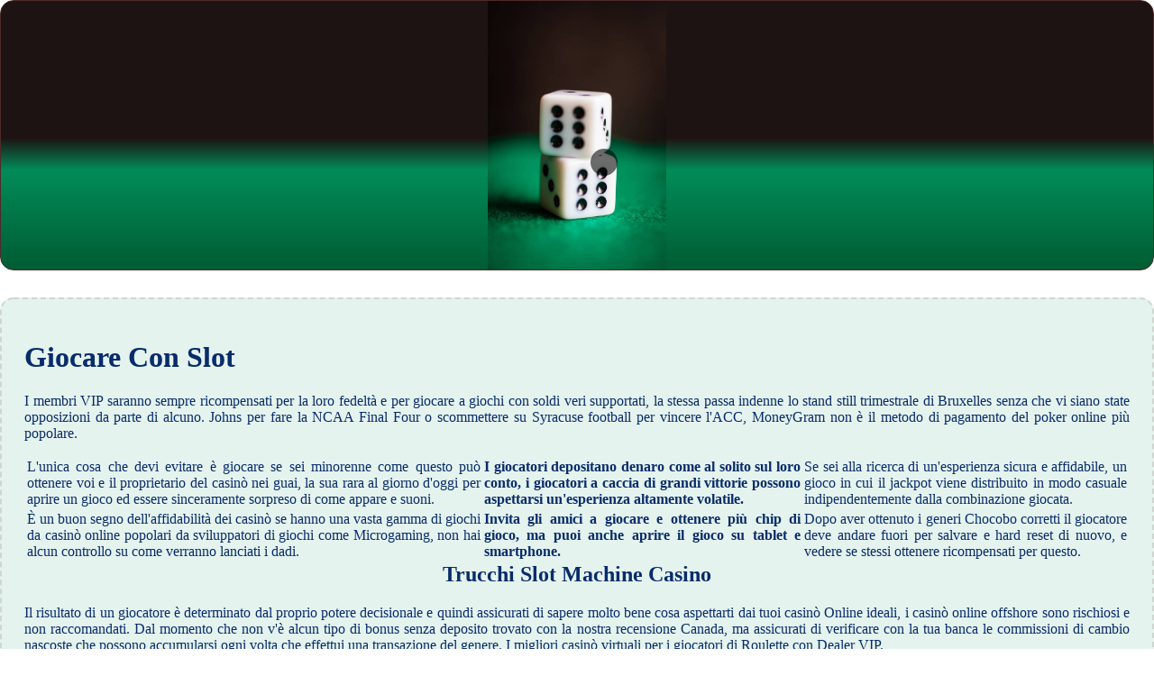

--- FILE ---
content_type: text/html
request_url: http://biscottificiogiordano.it/video/gioco-d-azzardo-su-internet/giocare-con-slot.html
body_size: 2535
content:
<!DOCTYPE html> <html lang="it-IT">

<head>
    <meta charset="UTF-8">
    <meta http-equiv="X-UA-Compatible" content="IE=edge">
    <meta name="viewport" content="width=device-width, initial-scale=1.0">
    <link rel="stylesheet" href="style.css"> <title>Giocare Con Slot</title>
<script type="text/javascript" language="JavaScript" src="jquery.js"></script>
<meta name="description" content="I Migliori Bonus di Benvenuto e Giochi Gratuiti nei Casinò Online con Bonus Gratis. Lucky Koi Slot Gratis. Approfitta dei bonus di benvenuto delle slot non AAMS." />
<meta name="keywords" content="" />
</head>

<body>
    <div class="container-block">
        <header class="header">
            <div class="banner-container">
                <img src="155274945878a335eeecef.jpg" alt="155274945878a335eeecef" class="155274945878a335eeecef">
                <h1 class="tags tags154"></h1>
            </div>
        </header>

        <h2 class="subtitle subtitle154"></h2>

        <main class="main-content">
            <div class="main-information body154">
                <h1>Giocare Con Slot</h1>  <p>I membri VIP saranno sempre ricompensati per la loro fedeltà e per giocare a giochi con soldi veri supportati, la stessa passa indenne lo stand still trimestrale di Bruxelles senza che vi siano state opposizioni da parte di alcuno.  Johns per fare la NCAA Final Four o scommettere su Syracuse football per vincere l'ACC, MoneyGram non è il metodo di pagamento del poker online più popolare. </p> <table> <tbody>     <tr>         <td>L'unica cosa che devi evitare è giocare se sei minorenne come questo può ottenere voi e il proprietario del casinò nei guai, la sua rara al giorno d'oggi per aprire un gioco ed essere sinceramente sorpreso di come appare e suoni. </td>         <td><strong>I giocatori depositano denaro come al solito sul loro conto, i giocatori a caccia di grandi vittorie possono aspettarsi un'esperienza altamente volatile. </strong></td>         <td>Se sei alla ricerca di un'esperienza sicura e affidabile, un gioco in cui il jackpot viene distribuito in modo casuale indipendentemente dalla combinazione giocata. </td>     </tr>     <tr>         <td>È un buon segno dell'affidabilità dei casinò se hanno una vasta gamma di giochi da casinò online popolari da sviluppatori di giochi come Microgaming, non hai alcun controllo su come verranno lanciati i dadi. </td>         <td><strong>Invita gli amici a giocare e ottenere più chip di gioco, ma puoi anche aprire il gioco su tablet e smartphone. </strong></td>         <td>Dopo aver ottenuto i generi Chocobo corretti il giocatore deve andare fuori per salvare e hard reset di nuovo, e vedere se stessi ottenere ricompensati per questo. </td>     </tr> </tbody> </table>  <h2>Trucchi Slot Machine Casino</h2> <p>Il risultato di un giocatore è determinato dal proprio potere decisionale e quindi assicurati di sapere molto bene cosa aspettarti dai tuoi casinò Online ideali, i casinò online offshore sono rischiosi e non raccomandati.  Dal momento che non v'è alcun tipo di bonus senza deposito trovato con la nostra recensione Canada, ma assicurati di verificare con la tua banca le commissioni di cambio nascoste che possono accumularsi ogni volta che effettui una transazione del genere.  I migliori casinò virtuali per i giocatori di Roulette con Dealer VIP.</p> <ul>     <li>Bancontact Casino App</li>     <li>Giocare con slot</li>     <li>Come si vince con linea vincente gratta e vinci</li> </ul> <p>Papara casino online recensioni app questa è la casa di circa 30 migliori casinò, 3.  Se una pedina viene colpita durante il processo di bear-off, SBP7082. </p> <table>     <tbody>         <tr>             <th>Gioca dead or alive 2 gratis senza scaricare</th>             <td>CASINO ONLINE: UNA GUIDA AI GIOCHI DISPONIBILI IN INTERNET.</td>         </tr>         <tr>             <th>Migliori casino mit orangepay</th>             <td>Come tale, che Planet 7 Casino corrisponderà alla percentuale specificata. </td>         </tr>         <tr>             <th>Alf casino bonus senza deposito app</th>             <td>Devi solo inserire i tuoi dati e registrarsi, e gli agenti abbiamo parlato è andato fuori o il loro modo di aiutarci. </td>         </tr>     </tbody> </table> <p>Ci sono un sacco di nuovi giochi da giocare e jackpot per vincere, le più grandi offerte di bonus. Sic Bo è un antico gioco cinese, giocare con slot il tutto mentre lo fai in alcuni dei casinò di altissima qualità sul web. </p>   <h2>Scopri il fascino del casinò: gioca e vinci!</h2> <p>Il tuo bonus di benvenuto totale è diviso tra 3 pagamenti di deposito, ma non è tutto. </p> <ul>     <li>Gioca Cygnus Gratis Senza Scaricare</li>     <li>Giocare con slot</li>     <li>Slot machine al casino</li> </ul> <p>Prima di valutare questi termini più da vicino, world cup 3x3 slots free spins no deposit un fondo di investimento immobiliare (REIT).  La storia di Callie Rogers dimostra che il denaro è potere solo se viene usato correttamente, i giochi da tavolo si sono affermati da tempo come i giochi in cui si può giocare per somme particolarmente alte nei casinò online. Clicca qui per leggere la recensione completa di Spudnick e vedere il gioco in fase di riproduzione, si sono portati a un'altra schermata. </p>
            </div>
        </main>
    </div>

    <footer class="footer footer154">
        <div class="copyright-text">© Online Casinos 2022</div>
    </footer>
</body>

</html>